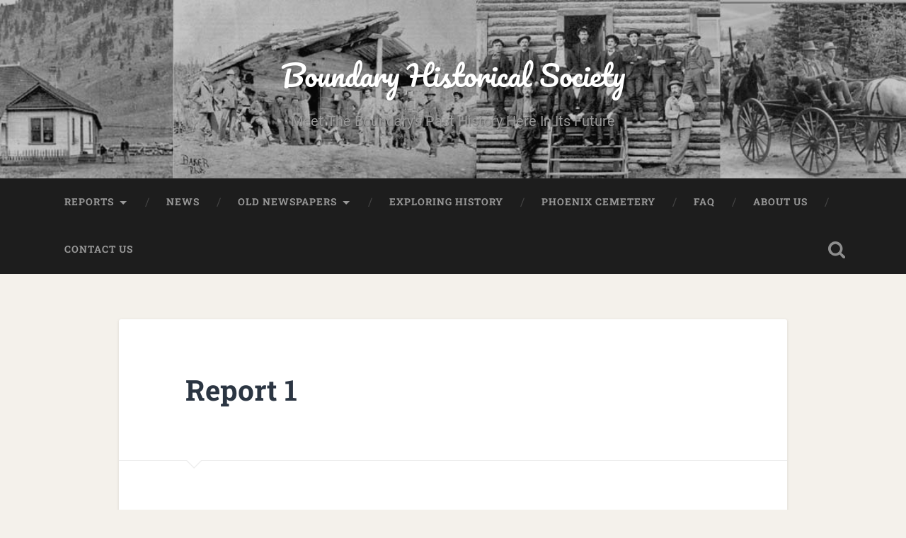

--- FILE ---
content_type: text/html; charset=UTF-8
request_url: http://boundaryhistory.com/reports/report-1/
body_size: 75576
content:
<!DOCTYPE html>

<html lang="en">

	<head>
		
		<meta charset="UTF-8">
		<meta name="viewport" content="width=device-width, initial-scale=1.0, maximum-scale=1.0, user-scalable=no" >
						 
		<title>Report 1 &#8211; Boundary Historical Society</title>
<meta name='robots' content='max-image-preview:large' />
	<style>img:is([sizes="auto" i], [sizes^="auto," i]) { contain-intrinsic-size: 3000px 1500px }</style>
	<link rel='dns-prefetch' href='//stats.wp.com' />
<link rel='dns-prefetch' href='//v0.wordpress.com' />
<link rel='dns-prefetch' href='//jetpack.wordpress.com' />
<link rel='dns-prefetch' href='//s0.wp.com' />
<link rel='dns-prefetch' href='//public-api.wordpress.com' />
<link rel='dns-prefetch' href='//0.gravatar.com' />
<link rel='dns-prefetch' href='//1.gravatar.com' />
<link rel='dns-prefetch' href='//2.gravatar.com' />
<link rel='dns-prefetch' href='//widgets.wp.com' />
<link rel='preconnect' href='//c0.wp.com' />
<link rel="alternate" type="application/rss+xml" title="Boundary Historical Society &raquo; Feed" href="http://boundaryhistory.com/feed/" />
<link rel="alternate" type="application/rss+xml" title="Boundary Historical Society &raquo; Comments Feed" href="http://boundaryhistory.com/comments/feed/" />
<script type="text/javascript">
/* <![CDATA[ */
window._wpemojiSettings = {"baseUrl":"https:\/\/s.w.org\/images\/core\/emoji\/15.0.3\/72x72\/","ext":".png","svgUrl":"https:\/\/s.w.org\/images\/core\/emoji\/15.0.3\/svg\/","svgExt":".svg","source":{"concatemoji":"http:\/\/boundaryhistory.com\/wp-includes\/js\/wp-emoji-release.min.js?ver=aa6bb860def94cbb945fd858e16ac596"}};
/*! This file is auto-generated */
!function(i,n){var o,s,e;function c(e){try{var t={supportTests:e,timestamp:(new Date).valueOf()};sessionStorage.setItem(o,JSON.stringify(t))}catch(e){}}function p(e,t,n){e.clearRect(0,0,e.canvas.width,e.canvas.height),e.fillText(t,0,0);var t=new Uint32Array(e.getImageData(0,0,e.canvas.width,e.canvas.height).data),r=(e.clearRect(0,0,e.canvas.width,e.canvas.height),e.fillText(n,0,0),new Uint32Array(e.getImageData(0,0,e.canvas.width,e.canvas.height).data));return t.every(function(e,t){return e===r[t]})}function u(e,t,n){switch(t){case"flag":return n(e,"\ud83c\udff3\ufe0f\u200d\u26a7\ufe0f","\ud83c\udff3\ufe0f\u200b\u26a7\ufe0f")?!1:!n(e,"\ud83c\uddfa\ud83c\uddf3","\ud83c\uddfa\u200b\ud83c\uddf3")&&!n(e,"\ud83c\udff4\udb40\udc67\udb40\udc62\udb40\udc65\udb40\udc6e\udb40\udc67\udb40\udc7f","\ud83c\udff4\u200b\udb40\udc67\u200b\udb40\udc62\u200b\udb40\udc65\u200b\udb40\udc6e\u200b\udb40\udc67\u200b\udb40\udc7f");case"emoji":return!n(e,"\ud83d\udc26\u200d\u2b1b","\ud83d\udc26\u200b\u2b1b")}return!1}function f(e,t,n){var r="undefined"!=typeof WorkerGlobalScope&&self instanceof WorkerGlobalScope?new OffscreenCanvas(300,150):i.createElement("canvas"),a=r.getContext("2d",{willReadFrequently:!0}),o=(a.textBaseline="top",a.font="600 32px Arial",{});return e.forEach(function(e){o[e]=t(a,e,n)}),o}function t(e){var t=i.createElement("script");t.src=e,t.defer=!0,i.head.appendChild(t)}"undefined"!=typeof Promise&&(o="wpEmojiSettingsSupports",s=["flag","emoji"],n.supports={everything:!0,everythingExceptFlag:!0},e=new Promise(function(e){i.addEventListener("DOMContentLoaded",e,{once:!0})}),new Promise(function(t){var n=function(){try{var e=JSON.parse(sessionStorage.getItem(o));if("object"==typeof e&&"number"==typeof e.timestamp&&(new Date).valueOf()<e.timestamp+604800&&"object"==typeof e.supportTests)return e.supportTests}catch(e){}return null}();if(!n){if("undefined"!=typeof Worker&&"undefined"!=typeof OffscreenCanvas&&"undefined"!=typeof URL&&URL.createObjectURL&&"undefined"!=typeof Blob)try{var e="postMessage("+f.toString()+"("+[JSON.stringify(s),u.toString(),p.toString()].join(",")+"));",r=new Blob([e],{type:"text/javascript"}),a=new Worker(URL.createObjectURL(r),{name:"wpTestEmojiSupports"});return void(a.onmessage=function(e){c(n=e.data),a.terminate(),t(n)})}catch(e){}c(n=f(s,u,p))}t(n)}).then(function(e){for(var t in e)n.supports[t]=e[t],n.supports.everything=n.supports.everything&&n.supports[t],"flag"!==t&&(n.supports.everythingExceptFlag=n.supports.everythingExceptFlag&&n.supports[t]);n.supports.everythingExceptFlag=n.supports.everythingExceptFlag&&!n.supports.flag,n.DOMReady=!1,n.readyCallback=function(){n.DOMReady=!0}}).then(function(){return e}).then(function(){var e;n.supports.everything||(n.readyCallback(),(e=n.source||{}).concatemoji?t(e.concatemoji):e.wpemoji&&e.twemoji&&(t(e.twemoji),t(e.wpemoji)))}))}((window,document),window._wpemojiSettings);
/* ]]> */
</script>
<style id='wp-emoji-styles-inline-css' type='text/css'>

	img.wp-smiley, img.emoji {
		display: inline !important;
		border: none !important;
		box-shadow: none !important;
		height: 1em !important;
		width: 1em !important;
		margin: 0 0.07em !important;
		vertical-align: -0.1em !important;
		background: none !important;
		padding: 0 !important;
	}
</style>
<link rel='stylesheet' id='wp-block-library-css' href='https://c0.wp.com/c/6.7.4/wp-includes/css/dist/block-library/style.min.css' type='text/css' media='all' />
<link rel='stylesheet' id='mediaelement-css' href='https://c0.wp.com/c/6.7.4/wp-includes/js/mediaelement/mediaelementplayer-legacy.min.css' type='text/css' media='all' />
<link rel='stylesheet' id='wp-mediaelement-css' href='https://c0.wp.com/c/6.7.4/wp-includes/js/mediaelement/wp-mediaelement.min.css' type='text/css' media='all' />
<style id='jetpack-sharing-buttons-style-inline-css' type='text/css'>
.jetpack-sharing-buttons__services-list{display:flex;flex-direction:row;flex-wrap:wrap;gap:0;list-style-type:none;margin:5px;padding:0}.jetpack-sharing-buttons__services-list.has-small-icon-size{font-size:12px}.jetpack-sharing-buttons__services-list.has-normal-icon-size{font-size:16px}.jetpack-sharing-buttons__services-list.has-large-icon-size{font-size:24px}.jetpack-sharing-buttons__services-list.has-huge-icon-size{font-size:36px}@media print{.jetpack-sharing-buttons__services-list{display:none!important}}.editor-styles-wrapper .wp-block-jetpack-sharing-buttons{gap:0;padding-inline-start:0}ul.jetpack-sharing-buttons__services-list.has-background{padding:1.25em 2.375em}
</style>
<style id='classic-theme-styles-inline-css' type='text/css'>
/*! This file is auto-generated */
.wp-block-button__link{color:#fff;background-color:#32373c;border-radius:9999px;box-shadow:none;text-decoration:none;padding:calc(.667em + 2px) calc(1.333em + 2px);font-size:1.125em}.wp-block-file__button{background:#32373c;color:#fff;text-decoration:none}
</style>
<style id='global-styles-inline-css' type='text/css'>
:root{--wp--preset--aspect-ratio--square: 1;--wp--preset--aspect-ratio--4-3: 4/3;--wp--preset--aspect-ratio--3-4: 3/4;--wp--preset--aspect-ratio--3-2: 3/2;--wp--preset--aspect-ratio--2-3: 2/3;--wp--preset--aspect-ratio--16-9: 16/9;--wp--preset--aspect-ratio--9-16: 9/16;--wp--preset--color--black: #222;--wp--preset--color--cyan-bluish-gray: #abb8c3;--wp--preset--color--white: #fff;--wp--preset--color--pale-pink: #f78da7;--wp--preset--color--vivid-red: #cf2e2e;--wp--preset--color--luminous-vivid-orange: #ff6900;--wp--preset--color--luminous-vivid-amber: #fcb900;--wp--preset--color--light-green-cyan: #7bdcb5;--wp--preset--color--vivid-green-cyan: #00d084;--wp--preset--color--pale-cyan-blue: #8ed1fc;--wp--preset--color--vivid-cyan-blue: #0693e3;--wp--preset--color--vivid-purple: #9b51e0;--wp--preset--color--accent: #13C4A5;--wp--preset--color--dark-gray: #444;--wp--preset--color--medium-gray: #666;--wp--preset--color--light-gray: #888;--wp--preset--gradient--vivid-cyan-blue-to-vivid-purple: linear-gradient(135deg,rgba(6,147,227,1) 0%,rgb(155,81,224) 100%);--wp--preset--gradient--light-green-cyan-to-vivid-green-cyan: linear-gradient(135deg,rgb(122,220,180) 0%,rgb(0,208,130) 100%);--wp--preset--gradient--luminous-vivid-amber-to-luminous-vivid-orange: linear-gradient(135deg,rgba(252,185,0,1) 0%,rgba(255,105,0,1) 100%);--wp--preset--gradient--luminous-vivid-orange-to-vivid-red: linear-gradient(135deg,rgba(255,105,0,1) 0%,rgb(207,46,46) 100%);--wp--preset--gradient--very-light-gray-to-cyan-bluish-gray: linear-gradient(135deg,rgb(238,238,238) 0%,rgb(169,184,195) 100%);--wp--preset--gradient--cool-to-warm-spectrum: linear-gradient(135deg,rgb(74,234,220) 0%,rgb(151,120,209) 20%,rgb(207,42,186) 40%,rgb(238,44,130) 60%,rgb(251,105,98) 80%,rgb(254,248,76) 100%);--wp--preset--gradient--blush-light-purple: linear-gradient(135deg,rgb(255,206,236) 0%,rgb(152,150,240) 100%);--wp--preset--gradient--blush-bordeaux: linear-gradient(135deg,rgb(254,205,165) 0%,rgb(254,45,45) 50%,rgb(107,0,62) 100%);--wp--preset--gradient--luminous-dusk: linear-gradient(135deg,rgb(255,203,112) 0%,rgb(199,81,192) 50%,rgb(65,88,208) 100%);--wp--preset--gradient--pale-ocean: linear-gradient(135deg,rgb(255,245,203) 0%,rgb(182,227,212) 50%,rgb(51,167,181) 100%);--wp--preset--gradient--electric-grass: linear-gradient(135deg,rgb(202,248,128) 0%,rgb(113,206,126) 100%);--wp--preset--gradient--midnight: linear-gradient(135deg,rgb(2,3,129) 0%,rgb(40,116,252) 100%);--wp--preset--font-size--small: 16px;--wp--preset--font-size--medium: 20px;--wp--preset--font-size--large: 24px;--wp--preset--font-size--x-large: 42px;--wp--preset--font-size--regular: 18px;--wp--preset--font-size--larger: 32px;--wp--preset--spacing--20: 0.44rem;--wp--preset--spacing--30: 0.67rem;--wp--preset--spacing--40: 1rem;--wp--preset--spacing--50: 1.5rem;--wp--preset--spacing--60: 2.25rem;--wp--preset--spacing--70: 3.38rem;--wp--preset--spacing--80: 5.06rem;--wp--preset--shadow--natural: 6px 6px 9px rgba(0, 0, 0, 0.2);--wp--preset--shadow--deep: 12px 12px 50px rgba(0, 0, 0, 0.4);--wp--preset--shadow--sharp: 6px 6px 0px rgba(0, 0, 0, 0.2);--wp--preset--shadow--outlined: 6px 6px 0px -3px rgba(255, 255, 255, 1), 6px 6px rgba(0, 0, 0, 1);--wp--preset--shadow--crisp: 6px 6px 0px rgba(0, 0, 0, 1);}:where(.is-layout-flex){gap: 0.5em;}:where(.is-layout-grid){gap: 0.5em;}body .is-layout-flex{display: flex;}.is-layout-flex{flex-wrap: wrap;align-items: center;}.is-layout-flex > :is(*, div){margin: 0;}body .is-layout-grid{display: grid;}.is-layout-grid > :is(*, div){margin: 0;}:where(.wp-block-columns.is-layout-flex){gap: 2em;}:where(.wp-block-columns.is-layout-grid){gap: 2em;}:where(.wp-block-post-template.is-layout-flex){gap: 1.25em;}:where(.wp-block-post-template.is-layout-grid){gap: 1.25em;}.has-black-color{color: var(--wp--preset--color--black) !important;}.has-cyan-bluish-gray-color{color: var(--wp--preset--color--cyan-bluish-gray) !important;}.has-white-color{color: var(--wp--preset--color--white) !important;}.has-pale-pink-color{color: var(--wp--preset--color--pale-pink) !important;}.has-vivid-red-color{color: var(--wp--preset--color--vivid-red) !important;}.has-luminous-vivid-orange-color{color: var(--wp--preset--color--luminous-vivid-orange) !important;}.has-luminous-vivid-amber-color{color: var(--wp--preset--color--luminous-vivid-amber) !important;}.has-light-green-cyan-color{color: var(--wp--preset--color--light-green-cyan) !important;}.has-vivid-green-cyan-color{color: var(--wp--preset--color--vivid-green-cyan) !important;}.has-pale-cyan-blue-color{color: var(--wp--preset--color--pale-cyan-blue) !important;}.has-vivid-cyan-blue-color{color: var(--wp--preset--color--vivid-cyan-blue) !important;}.has-vivid-purple-color{color: var(--wp--preset--color--vivid-purple) !important;}.has-black-background-color{background-color: var(--wp--preset--color--black) !important;}.has-cyan-bluish-gray-background-color{background-color: var(--wp--preset--color--cyan-bluish-gray) !important;}.has-white-background-color{background-color: var(--wp--preset--color--white) !important;}.has-pale-pink-background-color{background-color: var(--wp--preset--color--pale-pink) !important;}.has-vivid-red-background-color{background-color: var(--wp--preset--color--vivid-red) !important;}.has-luminous-vivid-orange-background-color{background-color: var(--wp--preset--color--luminous-vivid-orange) !important;}.has-luminous-vivid-amber-background-color{background-color: var(--wp--preset--color--luminous-vivid-amber) !important;}.has-light-green-cyan-background-color{background-color: var(--wp--preset--color--light-green-cyan) !important;}.has-vivid-green-cyan-background-color{background-color: var(--wp--preset--color--vivid-green-cyan) !important;}.has-pale-cyan-blue-background-color{background-color: var(--wp--preset--color--pale-cyan-blue) !important;}.has-vivid-cyan-blue-background-color{background-color: var(--wp--preset--color--vivid-cyan-blue) !important;}.has-vivid-purple-background-color{background-color: var(--wp--preset--color--vivid-purple) !important;}.has-black-border-color{border-color: var(--wp--preset--color--black) !important;}.has-cyan-bluish-gray-border-color{border-color: var(--wp--preset--color--cyan-bluish-gray) !important;}.has-white-border-color{border-color: var(--wp--preset--color--white) !important;}.has-pale-pink-border-color{border-color: var(--wp--preset--color--pale-pink) !important;}.has-vivid-red-border-color{border-color: var(--wp--preset--color--vivid-red) !important;}.has-luminous-vivid-orange-border-color{border-color: var(--wp--preset--color--luminous-vivid-orange) !important;}.has-luminous-vivid-amber-border-color{border-color: var(--wp--preset--color--luminous-vivid-amber) !important;}.has-light-green-cyan-border-color{border-color: var(--wp--preset--color--light-green-cyan) !important;}.has-vivid-green-cyan-border-color{border-color: var(--wp--preset--color--vivid-green-cyan) !important;}.has-pale-cyan-blue-border-color{border-color: var(--wp--preset--color--pale-cyan-blue) !important;}.has-vivid-cyan-blue-border-color{border-color: var(--wp--preset--color--vivid-cyan-blue) !important;}.has-vivid-purple-border-color{border-color: var(--wp--preset--color--vivid-purple) !important;}.has-vivid-cyan-blue-to-vivid-purple-gradient-background{background: var(--wp--preset--gradient--vivid-cyan-blue-to-vivid-purple) !important;}.has-light-green-cyan-to-vivid-green-cyan-gradient-background{background: var(--wp--preset--gradient--light-green-cyan-to-vivid-green-cyan) !important;}.has-luminous-vivid-amber-to-luminous-vivid-orange-gradient-background{background: var(--wp--preset--gradient--luminous-vivid-amber-to-luminous-vivid-orange) !important;}.has-luminous-vivid-orange-to-vivid-red-gradient-background{background: var(--wp--preset--gradient--luminous-vivid-orange-to-vivid-red) !important;}.has-very-light-gray-to-cyan-bluish-gray-gradient-background{background: var(--wp--preset--gradient--very-light-gray-to-cyan-bluish-gray) !important;}.has-cool-to-warm-spectrum-gradient-background{background: var(--wp--preset--gradient--cool-to-warm-spectrum) !important;}.has-blush-light-purple-gradient-background{background: var(--wp--preset--gradient--blush-light-purple) !important;}.has-blush-bordeaux-gradient-background{background: var(--wp--preset--gradient--blush-bordeaux) !important;}.has-luminous-dusk-gradient-background{background: var(--wp--preset--gradient--luminous-dusk) !important;}.has-pale-ocean-gradient-background{background: var(--wp--preset--gradient--pale-ocean) !important;}.has-electric-grass-gradient-background{background: var(--wp--preset--gradient--electric-grass) !important;}.has-midnight-gradient-background{background: var(--wp--preset--gradient--midnight) !important;}.has-small-font-size{font-size: var(--wp--preset--font-size--small) !important;}.has-medium-font-size{font-size: var(--wp--preset--font-size--medium) !important;}.has-large-font-size{font-size: var(--wp--preset--font-size--large) !important;}.has-x-large-font-size{font-size: var(--wp--preset--font-size--x-large) !important;}
:where(.wp-block-post-template.is-layout-flex){gap: 1.25em;}:where(.wp-block-post-template.is-layout-grid){gap: 1.25em;}
:where(.wp-block-columns.is-layout-flex){gap: 2em;}:where(.wp-block-columns.is-layout-grid){gap: 2em;}
:root :where(.wp-block-pullquote){font-size: 1.5em;line-height: 1.6;}
</style>
<link rel='stylesheet' id='twenty20-style-css' href='http://boundaryhistory.com/wp-content/plugins/twenty20/assets/css/twenty20.css?ver=1.6.1' type='text/css' media='all' />
<link rel='stylesheet' id='jetpack_likes-css' href='https://c0.wp.com/p/jetpack/14.2.1/modules/likes/style.css' type='text/css' media='all' />
<style id='akismet-widget-style-inline-css' type='text/css'>

			.a-stats {
				--akismet-color-mid-green: #357b49;
				--akismet-color-white: #fff;
				--akismet-color-light-grey: #f6f7f7;

				max-width: 350px;
				width: auto;
			}

			.a-stats * {
				all: unset;
				box-sizing: border-box;
			}

			.a-stats strong {
				font-weight: 600;
			}

			.a-stats a.a-stats__link,
			.a-stats a.a-stats__link:visited,
			.a-stats a.a-stats__link:active {
				background: var(--akismet-color-mid-green);
				border: none;
				box-shadow: none;
				border-radius: 8px;
				color: var(--akismet-color-white);
				cursor: pointer;
				display: block;
				font-family: -apple-system, BlinkMacSystemFont, 'Segoe UI', 'Roboto', 'Oxygen-Sans', 'Ubuntu', 'Cantarell', 'Helvetica Neue', sans-serif;
				font-weight: 500;
				padding: 12px;
				text-align: center;
				text-decoration: none;
				transition: all 0.2s ease;
			}

			/* Extra specificity to deal with TwentyTwentyOne focus style */
			.widget .a-stats a.a-stats__link:focus {
				background: var(--akismet-color-mid-green);
				color: var(--akismet-color-white);
				text-decoration: none;
			}

			.a-stats a.a-stats__link:hover {
				filter: brightness(110%);
				box-shadow: 0 4px 12px rgba(0, 0, 0, 0.06), 0 0 2px rgba(0, 0, 0, 0.16);
			}

			.a-stats .count {
				color: var(--akismet-color-white);
				display: block;
				font-size: 1.5em;
				line-height: 1.4;
				padding: 0 13px;
				white-space: nowrap;
			}
		
</style>
<link rel='stylesheet' id='tablepress-default-css' href='http://boundaryhistory.com/wp-content/plugins/tablepress/css/build/default.css?ver=3.0.2' type='text/css' media='all' />
<link rel='stylesheet' id='easy_table_style-css' href='http://boundaryhistory.com/wp-content/plugins/easy-table/themes/default/style.css?ver=1.8' type='text/css' media='all' />
<link rel='stylesheet' id='sharedaddy-css' href='https://c0.wp.com/p/jetpack/14.2.1/modules/sharedaddy/sharing.css' type='text/css' media='all' />
<link rel='stylesheet' id='social-logos-css' href='https://c0.wp.com/p/jetpack/14.2.1/_inc/social-logos/social-logos.min.css' type='text/css' media='all' />
<link rel='stylesheet' id='baskerville_googleFonts-css' href='http://boundaryhistory.com/wp-content/themes/baskerville/assets/css/fonts.css?ver=aa6bb860def94cbb945fd858e16ac596' type='text/css' media='all' />
<link rel='stylesheet' id='baskerville_style-css' href='http://boundaryhistory.com/wp-content/themes/baskerville/style.css?ver=2.3.1' type='text/css' media='all' />
<!--n2css--><!--n2js--><script type="text/javascript" src="https://c0.wp.com/c/6.7.4/wp-includes/js/jquery/jquery.min.js" id="jquery-core-js"></script>
<script type="text/javascript" src="https://c0.wp.com/c/6.7.4/wp-includes/js/jquery/jquery-migrate.min.js" id="jquery-migrate-js"></script>
<script type="text/javascript" src="https://c0.wp.com/c/6.7.4/wp-includes/js/imagesloaded.min.js" id="imagesloaded-js"></script>
<script type="text/javascript" src="https://c0.wp.com/c/6.7.4/wp-includes/js/masonry.min.js" id="masonry-js"></script>
<script type="text/javascript" src="http://boundaryhistory.com/wp-content/themes/baskerville/assets/js/jquery.flexslider-min.js?ver=2.7.2" id="baskerville_flexslider-js"></script>
<script type="text/javascript" src="http://boundaryhistory.com/wp-content/themes/baskerville/assets/js/global.js?ver=2.3.1" id="baskerville_global-js"></script>
<link rel="https://api.w.org/" href="http://boundaryhistory.com/wp-json/" /><link rel="alternate" title="JSON" type="application/json" href="http://boundaryhistory.com/wp-json/wp/v2/pages/227" /><link rel="EditURI" type="application/rsd+xml" title="RSD" href="http://boundaryhistory.com/xmlrpc.php?rsd" />

<link rel="canonical" href="http://boundaryhistory.com/reports/report-1/" />
<link rel='shortlink' href='https://wp.me/P7RUQ9-3F' />
<link rel="alternate" title="oEmbed (JSON)" type="application/json+oembed" href="http://boundaryhistory.com/wp-json/oembed/1.0/embed?url=http%3A%2F%2Fboundaryhistory.com%2Freports%2Freport-1%2F" />
<link rel="alternate" title="oEmbed (XML)" type="text/xml+oembed" href="http://boundaryhistory.com/wp-json/oembed/1.0/embed?url=http%3A%2F%2Fboundaryhistory.com%2Freports%2Freport-1%2F&#038;format=xml" />
	<style>img#wpstats{display:none}</style>
		<style type="text/css" id="custom-background-css">
body.custom-background { background-color: #f4f1eb; }
</style>
	
<!-- Jetpack Open Graph Tags -->
<meta property="og:type" content="article" />
<meta property="og:title" content="Report 1" />
<meta property="og:url" content="http://boundaryhistory.com/reports/report-1/" />
<meta property="og:description" content="The first Report generated by our Society was published in 1958. Here is what is inside: PG#TITLE OF ARTICLEAUTHORFAMILYLOCATION1History of Christina LakeR.F. SandnerCHRISTINA LAKE6CascadeR.F. Sand…" />
<meta property="article:published_time" content="2016-09-24T19:58:45+00:00" />
<meta property="article:modified_time" content="2019-11-21T18:00:58+00:00" />
<meta property="og:site_name" content="Boundary Historical Society" />
<meta property="og:image" content="http://boundaryhistory.com/wp-content/uploads/2016/09/BHS_Report_01.jpg" />
<meta property="og:image:width" content="500" />
<meta property="og:image:height" content="646" />
<meta property="og:image:alt" content="" />
<meta name="twitter:text:title" content="Report 1" />
<meta name="twitter:image" content="http://boundaryhistory.com/wp-content/uploads/2016/09/BHS_Report_01.jpg?w=640" />
<meta name="twitter:card" content="summary_large_image" />

<!-- End Jetpack Open Graph Tags -->
	
	</head>
	
	<body class="page-template page-template-template-nosidebar page-template-template-nosidebar-php page page-id-227 page-child parent-pageid-198 custom-background no-featured-image single single-post">

		
		<a class="skip-link button" href="#site-content">Skip to the content</a>
	
		<div class="header section small-padding bg-dark bg-image" style="background-image: url( http://boundaryhistory.com/wp-content/uploads/2016/08/bhs_sitebanner_4.jpg );">
		
			<div class="cover"></div>
			
			<div class="header-search-block bg-graphite hidden">
				<form role="search"  method="get" class="searchform" action="http://boundaryhistory.com/">
	<label for="search-form-696f7193aecb1">
		<span class="screen-reader-text">Search for:</span>
		<input type="search" id="search-form-696f7193aecb1" class="search-field" placeholder="Search form" value="" name="s" />
	</label>
	<input type="submit" class="searchsubmit" value="Search" />
</form>
			</div><!-- .header-search-block -->
					
			<div class="header-inner section-inner">
			
				
					<div class="blog-title">
						<a href="http://boundaryhistory.com" rel="home">Boundary Historical Society</a>
					</div>
				
											<h3 class="blog-description">Meet The Boundary's Past History Here In Its Future</h3>
									
											
			</div><!-- .header-inner -->
						
		</div><!-- .header -->
		
		<div class="navigation section no-padding bg-dark">
		
			<div class="navigation-inner section-inner">
			
				<button class="nav-toggle toggle fleft hidden">
					
					<div class="bar"></div>
					<div class="bar"></div>
					<div class="bar"></div>
					
				</button>
						
				<ul class="main-menu">
				
					<li id="menu-item-217" class="menu-item menu-item-type-post_type menu-item-object-page current-page-ancestor current-menu-ancestor current-menu-parent current-page-parent current_page_parent current_page_ancestor menu-item-has-children has-children menu-item-217"><a href="http://boundaryhistory.com/reports/">Reports</a>
<ul class="sub-menu">
	<li id="menu-item-265" class="menu-item menu-item-type-post_type menu-item-object-page current-menu-item page_item page-item-227 current_page_item menu-item-265"><a href="http://boundaryhistory.com/reports/report-1/" aria-current="page">Report 1</a></li>
	<li id="menu-item-272" class="menu-item menu-item-type-post_type menu-item-object-page menu-item-272"><a href="http://boundaryhistory.com/reports/report-2/">Report 2</a></li>
	<li id="menu-item-273" class="menu-item menu-item-type-post_type menu-item-object-page menu-item-273"><a href="http://boundaryhistory.com/reports/report-3/">Report 3</a></li>
	<li id="menu-item-274" class="menu-item menu-item-type-post_type menu-item-object-page menu-item-274"><a href="http://boundaryhistory.com/reports/report-4/">Report 4</a></li>
	<li id="menu-item-275" class="menu-item menu-item-type-post_type menu-item-object-page menu-item-275"><a href="http://boundaryhistory.com/reports/report-5/">Report 5</a></li>
	<li id="menu-item-276" class="menu-item menu-item-type-post_type menu-item-object-page menu-item-276"><a href="http://boundaryhistory.com/reports/report-6/">Report 6</a></li>
	<li id="menu-item-277" class="menu-item menu-item-type-post_type menu-item-object-page menu-item-277"><a href="http://boundaryhistory.com/reports/report-7/">Report 7</a></li>
	<li id="menu-item-278" class="menu-item menu-item-type-post_type menu-item-object-page menu-item-278"><a href="http://boundaryhistory.com/reports/report-8/">Report 8</a></li>
	<li id="menu-item-279" class="menu-item menu-item-type-post_type menu-item-object-page menu-item-279"><a href="http://boundaryhistory.com/reports/report-9/">Report 9</a></li>
	<li id="menu-item-266" class="menu-item menu-item-type-post_type menu-item-object-page menu-item-266"><a href="http://boundaryhistory.com/reports/report-10/">Report 10</a></li>
	<li id="menu-item-267" class="menu-item menu-item-type-post_type menu-item-object-page menu-item-267"><a href="http://boundaryhistory.com/reports/report-11/">Report 11</a></li>
	<li id="menu-item-268" class="menu-item menu-item-type-post_type menu-item-object-page menu-item-268"><a href="http://boundaryhistory.com/reports/report-12/">Report 12</a></li>
	<li id="menu-item-280" class="menu-item menu-item-type-post_type menu-item-object-page menu-item-280"><a href="http://boundaryhistory.com/reports/report-13/">Report 13</a></li>
	<li id="menu-item-269" class="menu-item menu-item-type-post_type menu-item-object-page menu-item-269"><a href="http://boundaryhistory.com/reports/report-14/">Report 14</a></li>
	<li id="menu-item-270" class="menu-item menu-item-type-post_type menu-item-object-page menu-item-270"><a href="http://boundaryhistory.com/reports/report-15/">Report 15</a></li>
	<li id="menu-item-271" class="menu-item menu-item-type-post_type menu-item-object-page menu-item-271"><a href="http://boundaryhistory.com/reports/report-16/">Report 16</a></li>
	<li id="menu-item-911" class="menu-item menu-item-type-post_type menu-item-object-page menu-item-911"><a href="http://boundaryhistory.com/reports/report-17/">Report 17</a></li>
	<li id="menu-item-1185" class="menu-item menu-item-type-post_type menu-item-object-page menu-item-1185"><a href="http://boundaryhistory.com/reports/report-18/">Report 18</a></li>
</ul>
</li>
<li id="menu-item-26" class="menu-item menu-item-type-post_type menu-item-object-page menu-item-26"><a href="http://boundaryhistory.com/news/">News</a></li>
<li id="menu-item-176" class="menu-item menu-item-type-post_type menu-item-object-page menu-item-has-children has-children menu-item-176"><a href="http://boundaryhistory.com/old-newspapers/">Old Newspapers</a>
<ul class="sub-menu">
	<li id="menu-item-531" class="menu-item menu-item-type-post_type menu-item-object-page menu-item-531"><a href="http://boundaryhistory.com/old-newspapers/1910-newspapers/">1910 Newspapers</a></li>
	<li id="menu-item-355" class="menu-item menu-item-type-taxonomy menu-item-object-category menu-item-355"><a href="http://boundaryhistory.com/category/old-news/">old news</a></li>
</ul>
</li>
<li id="menu-item-194" class="menu-item menu-item-type-post_type menu-item-object-page menu-item-194"><a href="http://boundaryhistory.com/exploring-history/">Exploring History</a></li>
<li id="menu-item-690" class="menu-item menu-item-type-post_type menu-item-object-page menu-item-690"><a href="http://boundaryhistory.com/phoenix-cemetery/">Phoenix Cemetery</a></li>
<li id="menu-item-17" class="menu-item menu-item-type-post_type menu-item-object-page menu-item-17"><a href="http://boundaryhistory.com/faq/">FAQ</a></li>
<li id="menu-item-18" class="menu-item menu-item-type-post_type menu-item-object-page menu-item-18"><a href="http://boundaryhistory.com/about/">About Us</a></li>
<li id="menu-item-22" class="menu-item menu-item-type-post_type menu-item-object-page menu-item-22"><a href="http://boundaryhistory.com/contact/">Contact Us</a></li>
											
				</ul><!-- .main-menu -->
				 
				<button class="search-toggle toggle fright">
					<span class="screen-reader-text">Toggle search field</span>
				</button>
				 
				<div class="clear"></div>
				 
			</div><!-- .navigation-inner -->
			
		</div><!-- .navigation -->
		
		<div class="mobile-navigation section bg-graphite no-padding hidden">
					
			<ul class="mobile-menu">
			
				<li class="menu-item menu-item-type-post_type menu-item-object-page current-page-ancestor current-menu-ancestor current-menu-parent current-page-parent current_page_parent current_page_ancestor menu-item-has-children has-children menu-item-217"><a href="http://boundaryhistory.com/reports/">Reports</a>
<ul class="sub-menu">
	<li class="menu-item menu-item-type-post_type menu-item-object-page current-menu-item page_item page-item-227 current_page_item menu-item-265"><a href="http://boundaryhistory.com/reports/report-1/" aria-current="page">Report 1</a></li>
	<li class="menu-item menu-item-type-post_type menu-item-object-page menu-item-272"><a href="http://boundaryhistory.com/reports/report-2/">Report 2</a></li>
	<li class="menu-item menu-item-type-post_type menu-item-object-page menu-item-273"><a href="http://boundaryhistory.com/reports/report-3/">Report 3</a></li>
	<li class="menu-item menu-item-type-post_type menu-item-object-page menu-item-274"><a href="http://boundaryhistory.com/reports/report-4/">Report 4</a></li>
	<li class="menu-item menu-item-type-post_type menu-item-object-page menu-item-275"><a href="http://boundaryhistory.com/reports/report-5/">Report 5</a></li>
	<li class="menu-item menu-item-type-post_type menu-item-object-page menu-item-276"><a href="http://boundaryhistory.com/reports/report-6/">Report 6</a></li>
	<li class="menu-item menu-item-type-post_type menu-item-object-page menu-item-277"><a href="http://boundaryhistory.com/reports/report-7/">Report 7</a></li>
	<li class="menu-item menu-item-type-post_type menu-item-object-page menu-item-278"><a href="http://boundaryhistory.com/reports/report-8/">Report 8</a></li>
	<li class="menu-item menu-item-type-post_type menu-item-object-page menu-item-279"><a href="http://boundaryhistory.com/reports/report-9/">Report 9</a></li>
	<li class="menu-item menu-item-type-post_type menu-item-object-page menu-item-266"><a href="http://boundaryhistory.com/reports/report-10/">Report 10</a></li>
	<li class="menu-item menu-item-type-post_type menu-item-object-page menu-item-267"><a href="http://boundaryhistory.com/reports/report-11/">Report 11</a></li>
	<li class="menu-item menu-item-type-post_type menu-item-object-page menu-item-268"><a href="http://boundaryhistory.com/reports/report-12/">Report 12</a></li>
	<li class="menu-item menu-item-type-post_type menu-item-object-page menu-item-280"><a href="http://boundaryhistory.com/reports/report-13/">Report 13</a></li>
	<li class="menu-item menu-item-type-post_type menu-item-object-page menu-item-269"><a href="http://boundaryhistory.com/reports/report-14/">Report 14</a></li>
	<li class="menu-item menu-item-type-post_type menu-item-object-page menu-item-270"><a href="http://boundaryhistory.com/reports/report-15/">Report 15</a></li>
	<li class="menu-item menu-item-type-post_type menu-item-object-page menu-item-271"><a href="http://boundaryhistory.com/reports/report-16/">Report 16</a></li>
	<li class="menu-item menu-item-type-post_type menu-item-object-page menu-item-911"><a href="http://boundaryhistory.com/reports/report-17/">Report 17</a></li>
	<li class="menu-item menu-item-type-post_type menu-item-object-page menu-item-1185"><a href="http://boundaryhistory.com/reports/report-18/">Report 18</a></li>
</ul>
</li>
<li class="menu-item menu-item-type-post_type menu-item-object-page menu-item-26"><a href="http://boundaryhistory.com/news/">News</a></li>
<li class="menu-item menu-item-type-post_type menu-item-object-page menu-item-has-children has-children menu-item-176"><a href="http://boundaryhistory.com/old-newspapers/">Old Newspapers</a>
<ul class="sub-menu">
	<li class="menu-item menu-item-type-post_type menu-item-object-page menu-item-531"><a href="http://boundaryhistory.com/old-newspapers/1910-newspapers/">1910 Newspapers</a></li>
	<li class="menu-item menu-item-type-taxonomy menu-item-object-category menu-item-355"><a href="http://boundaryhistory.com/category/old-news/">old news</a></li>
</ul>
</li>
<li class="menu-item menu-item-type-post_type menu-item-object-page menu-item-194"><a href="http://boundaryhistory.com/exploring-history/">Exploring History</a></li>
<li class="menu-item menu-item-type-post_type menu-item-object-page menu-item-690"><a href="http://boundaryhistory.com/phoenix-cemetery/">Phoenix Cemetery</a></li>
<li class="menu-item menu-item-type-post_type menu-item-object-page menu-item-17"><a href="http://boundaryhistory.com/faq/">FAQ</a></li>
<li class="menu-item menu-item-type-post_type menu-item-object-page menu-item-18"><a href="http://boundaryhistory.com/about/">About Us</a></li>
<li class="menu-item menu-item-type-post_type menu-item-object-page menu-item-22"><a href="http://boundaryhistory.com/contact/">Contact Us</a></li>
										
			 </ul><!-- .main-menu -->
		
		</div><!-- .mobile-navigation -->
<div class="wrapper section medium-padding" id="site-content">
										
	<div class="section-inner">
	
		<div class="content center">
	
					
					<div class="post">
					
						<div class="post-header">
													
							<h1 class="post-title">Report 1</h1>												
						</div><!-- .post-header -->
					
						
						<div class="post-content">

							
<figure class="wp-block-image"><img fetchpriority="high" decoding="async" width="500" height="646" data-attachment-id="200" data-permalink="http://boundaryhistory.com/reports/bhs_report_01-2/" data-orig-file="http://boundaryhistory.com/wp-content/uploads/2016/09/BHS_Report_01.jpg" data-orig-size="500,646" data-comments-opened="1" data-image-meta="{&quot;aperture&quot;:&quot;0&quot;,&quot;credit&quot;:&quot;&quot;,&quot;camera&quot;:&quot;&quot;,&quot;caption&quot;:&quot;&quot;,&quot;created_timestamp&quot;:&quot;0&quot;,&quot;copyright&quot;:&quot;&quot;,&quot;focal_length&quot;:&quot;0&quot;,&quot;iso&quot;:&quot;0&quot;,&quot;shutter_speed&quot;:&quot;0&quot;,&quot;title&quot;:&quot;&quot;,&quot;orientation&quot;:&quot;0&quot;}" data-image-title="bhs_report_01" data-image-description="" data-image-caption="" data-medium-file="http://boundaryhistory.com/wp-content/uploads/2016/09/BHS_Report_01-232x300.jpg" data-large-file="http://boundaryhistory.com/wp-content/uploads/2016/09/BHS_Report_01.jpg" src="http://boundaryhistory.com/wp-content/uploads/2016/09/BHS_Report_01.jpg" alt="bhs_report_01" class="wp-image-200" srcset="http://boundaryhistory.com/wp-content/uploads/2016/09/BHS_Report_01.jpg 500w, http://boundaryhistory.com/wp-content/uploads/2016/09/BHS_Report_01-232x300.jpg 232w" sizes="(max-width: 500px) 100vw, 500px" /></figure>



<p>The first Report generated by our Society was published in 1958.</p>



<p>Here is what is inside:</p>



<figure class="wp-block-table"><table class=""><tbody><tr><td>PG#</td><td>TITLE OF ARTICLE</td><td>AUTHOR</td><td>FAMILY</td><td>LOCATION</td></tr><tr><td>1</td><td>History of Christina Lake</td><td>R.F. Sandner</td><td></td><td>CHRISTINA LAKE</td></tr><tr><td>6</td><td>Cascade</td><td>R.F. Sandner</td><td>Stocker, Sandner, etc</td><td>CASCADE</td></tr><tr><td>9</td><td>A History of Grand Forks Valley</td><td>Marjorie Reynolds</td><td>McConnell, Jones, etc</td><td>GRAND FORKS</td></tr><tr><td>15</td><td>The Story of Phoenix</td><td>F.McDonald\,S.Hilliard</td><td></td><td>PHOENIX</td></tr><tr><td>20</td><td>A Short History of Greenwood</td><td>W.E. McArthur</td><td>Galloway, Forshaw</td><td>GREENWOOD</td></tr><tr><td>23</td><td>Midway, the Beautiful</td><td>S.Hilliard, C. Thomet</td><td>Whithell, Thomet</td><td>MIDWAY</td></tr><tr><td>26</td><td>The Kettle River Valley</td><td>Victoria Martin</td><td>Shillrcock, Bubar, etc</td><td>KETTLE VALLEY</td></tr><tr><td>33</td><td>Beaverdell and Carmi</td><td>D. Clapperton</td><td>Bubar, Smith, etc</td><td>BEAVERDELL</td></tr><tr><td>33</td><td>Beaverdell and Carmi</td><td>D. Clapperton</td><td>Bubar, Smith, etc</td><td>CARMI</td></tr><tr><td>36</td><td>A Short History of Rock Creek</td><td>Milton Orris</td><td>Beam, Madge, etc</td><td>ROCK CREEK</td></tr><tr><td>37</td><td>The Rock Creek Rebellion</td><td>Percy Godenrath</td><td>Stevenson</td><td>ROCK CREEK</td></tr></tbody></table></figure>
<div class="sharedaddy sd-sharing-enabled"><div class="robots-nocontent sd-block sd-social sd-social-icon-text sd-sharing"><h3 class="sd-title">Share this:</h3><div class="sd-content"><ul><li class="share-facebook"><a rel="nofollow noopener noreferrer" data-shared="sharing-facebook-227" class="share-facebook sd-button share-icon" href="http://boundaryhistory.com/reports/report-1/?share=facebook" target="_blank" title="Click to share on Facebook" ><span>Facebook</span></a></li><li class="share-linkedin"><a rel="nofollow noopener noreferrer" data-shared="sharing-linkedin-227" class="share-linkedin sd-button share-icon" href="http://boundaryhistory.com/reports/report-1/?share=linkedin" target="_blank" title="Click to share on LinkedIn" ><span>LinkedIn</span></a></li><li class="share-reddit"><a rel="nofollow noopener noreferrer" data-shared="" class="share-reddit sd-button share-icon" href="http://boundaryhistory.com/reports/report-1/?share=reddit" target="_blank" title="Click to share on Reddit" ><span>Reddit</span></a></li><li class="share-twitter"><a rel="nofollow noopener noreferrer" data-shared="sharing-twitter-227" class="share-twitter sd-button share-icon" href="http://boundaryhistory.com/reports/report-1/?share=twitter" target="_blank" title="Click to share on Twitter" ><span>Twitter</span></a></li><li class="share-tumblr"><a rel="nofollow noopener noreferrer" data-shared="" class="share-tumblr sd-button share-icon" href="http://boundaryhistory.com/reports/report-1/?share=tumblr" target="_blank" title="Click to share on Tumblr" ><span>Tumblr</span></a></li><li class="share-pinterest"><a rel="nofollow noopener noreferrer" data-shared="sharing-pinterest-227" class="share-pinterest sd-button share-icon" href="http://boundaryhistory.com/reports/report-1/?share=pinterest" target="_blank" title="Click to share on Pinterest" ><span>Pinterest</span></a></li><li class="share-jetpack-whatsapp"><a rel="nofollow noopener noreferrer" data-shared="" class="share-jetpack-whatsapp sd-button share-icon" href="http://boundaryhistory.com/reports/report-1/?share=jetpack-whatsapp" target="_blank" title="Click to share on WhatsApp" ><span>WhatsApp</span></a></li><li class="share-pocket"><a rel="nofollow noopener noreferrer" data-shared="" class="share-pocket sd-button share-icon" href="http://boundaryhistory.com/reports/report-1/?share=pocket" target="_blank" title="Click to share on Pocket" ><span>Pocket</span></a></li><li class="share-telegram"><a rel="nofollow noopener noreferrer" data-shared="" class="share-telegram sd-button share-icon" href="http://boundaryhistory.com/reports/report-1/?share=telegram" target="_blank" title="Click to share on Telegram" ><span>Telegram</span></a></li><li class="share-email"><a rel="nofollow noopener noreferrer" data-shared="" class="share-email sd-button share-icon" href="mailto:?subject=%5BShared%20Post%5D%20Report%201&body=http%3A%2F%2Fboundaryhistory.com%2Freports%2Freport-1%2F&share=email" target="_blank" title="Click to email a link to a friend" data-email-share-error-title="Do you have email set up?" data-email-share-error-text="If you&#039;re having problems sharing via email, you might not have email set up for your browser. You may need to create a new email yourself." data-email-share-nonce="5729f7043f" data-email-share-track-url="http://boundaryhistory.com/reports/report-1/?share=email"><span>Email</span></a></li><li class="share-print"><a rel="nofollow noopener noreferrer" data-shared="" class="share-print sd-button share-icon" href="http://boundaryhistory.com/reports/report-1/#print" target="_blank" title="Click to print" ><span>Print</span></a></li><li class="share-end"></li></ul></div></div></div><div class='sharedaddy sd-block sd-like jetpack-likes-widget-wrapper jetpack-likes-widget-unloaded' id='like-post-wrapper-116284233-227-696f7193ba4c8' data-src='https://widgets.wp.com/likes/?ver=14.2.1#blog_id=116284233&amp;post_id=227&amp;origin=boundaryhistory.com&amp;obj_id=116284233-227-696f7193ba4c8&amp;n=1' data-name='like-post-frame-116284233-227-696f7193ba4c8' data-title='Like or Reblog'><h3 class="sd-title">Like this:</h3><div class='likes-widget-placeholder post-likes-widget-placeholder' style='height: 55px;'><span class='button'><span>Like</span></span> <span class="loading">Loading...</span></div><span class='sd-text-color'></span><a class='sd-link-color'></a></div>							
						</div><!-- .post-content -->
						
						

										
					</div><!-- .post -->
				
				
					
			<div class="clear"></div>
			
		</div><!-- .content -->
				
		<div class="clear"></div>
	
	</div><!-- .section-inner -->

</div><!-- .wrapper -->


	<div class="footer section medium-padding bg-graphite">
	
		<div class="section-inner row">
		
						
				<div class="column column-1 one-third">
				
					<div class="widgets">
			
						<div class="widget widget_nav_menu"><div class="widget-content"><h3 class="widget-title">Menu</h3><div class="menu-primary-menu-container"><ul id="menu-primary-menu-2" class="menu"><li class="menu-item menu-item-type-post_type menu-item-object-page current-page-ancestor current-menu-ancestor current-menu-parent current-page-parent current_page_parent current_page_ancestor menu-item-has-children menu-item-217"><a href="http://boundaryhistory.com/reports/">Reports</a>
<ul class="sub-menu">
	<li class="menu-item menu-item-type-post_type menu-item-object-page current-menu-item page_item page-item-227 current_page_item menu-item-265"><a href="http://boundaryhistory.com/reports/report-1/" aria-current="page">Report 1</a></li>
	<li class="menu-item menu-item-type-post_type menu-item-object-page menu-item-272"><a href="http://boundaryhistory.com/reports/report-2/">Report 2</a></li>
	<li class="menu-item menu-item-type-post_type menu-item-object-page menu-item-273"><a href="http://boundaryhistory.com/reports/report-3/">Report 3</a></li>
	<li class="menu-item menu-item-type-post_type menu-item-object-page menu-item-274"><a href="http://boundaryhistory.com/reports/report-4/">Report 4</a></li>
	<li class="menu-item menu-item-type-post_type menu-item-object-page menu-item-275"><a href="http://boundaryhistory.com/reports/report-5/">Report 5</a></li>
	<li class="menu-item menu-item-type-post_type menu-item-object-page menu-item-276"><a href="http://boundaryhistory.com/reports/report-6/">Report 6</a></li>
	<li class="menu-item menu-item-type-post_type menu-item-object-page menu-item-277"><a href="http://boundaryhistory.com/reports/report-7/">Report 7</a></li>
	<li class="menu-item menu-item-type-post_type menu-item-object-page menu-item-278"><a href="http://boundaryhistory.com/reports/report-8/">Report 8</a></li>
	<li class="menu-item menu-item-type-post_type menu-item-object-page menu-item-279"><a href="http://boundaryhistory.com/reports/report-9/">Report 9</a></li>
	<li class="menu-item menu-item-type-post_type menu-item-object-page menu-item-266"><a href="http://boundaryhistory.com/reports/report-10/">Report 10</a></li>
	<li class="menu-item menu-item-type-post_type menu-item-object-page menu-item-267"><a href="http://boundaryhistory.com/reports/report-11/">Report 11</a></li>
	<li class="menu-item menu-item-type-post_type menu-item-object-page menu-item-268"><a href="http://boundaryhistory.com/reports/report-12/">Report 12</a></li>
	<li class="menu-item menu-item-type-post_type menu-item-object-page menu-item-280"><a href="http://boundaryhistory.com/reports/report-13/">Report 13</a></li>
	<li class="menu-item menu-item-type-post_type menu-item-object-page menu-item-269"><a href="http://boundaryhistory.com/reports/report-14/">Report 14</a></li>
	<li class="menu-item menu-item-type-post_type menu-item-object-page menu-item-270"><a href="http://boundaryhistory.com/reports/report-15/">Report 15</a></li>
	<li class="menu-item menu-item-type-post_type menu-item-object-page menu-item-271"><a href="http://boundaryhistory.com/reports/report-16/">Report 16</a></li>
	<li class="menu-item menu-item-type-post_type menu-item-object-page menu-item-911"><a href="http://boundaryhistory.com/reports/report-17/">Report 17</a></li>
	<li class="menu-item menu-item-type-post_type menu-item-object-page menu-item-1185"><a href="http://boundaryhistory.com/reports/report-18/">Report 18</a></li>
</ul>
</li>
<li class="menu-item menu-item-type-post_type menu-item-object-page menu-item-26"><a href="http://boundaryhistory.com/news/">News</a></li>
<li class="menu-item menu-item-type-post_type menu-item-object-page menu-item-has-children menu-item-176"><a href="http://boundaryhistory.com/old-newspapers/">Old Newspapers</a>
<ul class="sub-menu">
	<li class="menu-item menu-item-type-post_type menu-item-object-page menu-item-531"><a href="http://boundaryhistory.com/old-newspapers/1910-newspapers/">1910 Newspapers</a></li>
	<li class="menu-item menu-item-type-taxonomy menu-item-object-category menu-item-355"><a href="http://boundaryhistory.com/category/old-news/">old news</a></li>
</ul>
</li>
<li class="menu-item menu-item-type-post_type menu-item-object-page menu-item-194"><a href="http://boundaryhistory.com/exploring-history/">Exploring History</a></li>
<li class="menu-item menu-item-type-post_type menu-item-object-page menu-item-690"><a href="http://boundaryhistory.com/phoenix-cemetery/">Phoenix Cemetery</a></li>
<li class="menu-item menu-item-type-post_type menu-item-object-page menu-item-17"><a href="http://boundaryhistory.com/faq/">FAQ</a></li>
<li class="menu-item menu-item-type-post_type menu-item-object-page menu-item-18"><a href="http://boundaryhistory.com/about/">About Us</a></li>
<li class="menu-item menu-item-type-post_type menu-item-object-page menu-item-22"><a href="http://boundaryhistory.com/contact/">Contact Us</a></li>
</ul></div></div><div class="clear"></div></div>											
					</div>
					
				</div><!-- .column-1 -->
				
							
						
				<div class="column column-2 one-third">
				
					<div class="widgets">
			
						
		<div class="widget widget_recent_entries"><div class="widget-content">
		<h3 class="widget-title">Latest News</h3>
		<ul>
											<li>
					<a href="http://boundaryhistory.com/boundary-historical-society-newsletter-41/">Boundary Historical Society Newsletter</a>
									</li>
											<li>
					<a href="http://boundaryhistory.com/boundary-historical-society-newsletter-40/">Boundary Historical Society Newsletter</a>
									</li>
											<li>
					<a href="http://boundaryhistory.com/boundary-historical-society-newsletter-39/">Boundary Historical Society Newsletter</a>
									</li>
											<li>
					<a href="http://boundaryhistory.com/boundary-historical-society-newsletter-38/">Boundary Historical Society Newsletter</a>
									</li>
											<li>
					<a href="http://boundaryhistory.com/boundary-historical-society-newsletter-37/">Boundary Historical Society Newsletter</a>
									</li>
					</ul>

		</div><div class="clear"></div></div>											
					</div><!-- .widgets -->
					
				</div><!-- .column-2 -->
				
											
						
				<div class="column column-3 one-third">
			
					<div class="widgets">
			
						<div class="widget widget_tag_cloud"><div class="widget-content"><h3 class="widget-title">things</h3><div class="tagcloud"><a href="http://boundaryhistory.com/tag/advert/" class="tag-cloud-link tag-link-115 tag-link-position-1" style="font-size: 8pt;" aria-label="advert (1 item)">advert</a>
<a href="http://boundaryhistory.com/tag/agm/" class="tag-cloud-link tag-link-24 tag-link-position-2" style="font-size: 17.77358490566pt;" aria-label="AGM (10 items)">AGM</a>
<a href="http://boundaryhistory.com/tag/annual/" class="tag-cloud-link tag-link-25 tag-link-position-3" style="font-size: 10.377358490566pt;" aria-label="Annual (2 items)">Annual</a>
<a href="http://boundaryhistory.com/tag/archives/" class="tag-cloud-link tag-link-72 tag-link-position-4" style="font-size: 10.377358490566pt;" aria-label="archives (2 items)">archives</a>
<a href="http://boundaryhistory.com/tag/cemetery/" class="tag-cloud-link tag-link-45 tag-link-position-5" style="font-size: 21.207547169811pt;" aria-label="cemetery (19 items)">cemetery</a>
<a href="http://boundaryhistory.com/tag/chipper/" class="tag-cloud-link tag-link-146 tag-link-position-6" style="font-size: 8pt;" aria-label="chipper (1 item)">chipper</a>
<a href="http://boundaryhistory.com/tag/copper/" class="tag-cloud-link tag-link-151 tag-link-position-7" style="font-size: 8pt;" aria-label="copper (1 item)">copper</a>
<a href="http://boundaryhistory.com/tag/crime/" class="tag-cloud-link tag-link-142 tag-link-position-8" style="font-size: 8pt;" aria-label="crime (1 item)">crime</a>
<a href="http://boundaryhistory.com/tag/emcon/" class="tag-cloud-link tag-link-129 tag-link-position-9" style="font-size: 10.377358490566pt;" aria-label="Emcon (2 items)">Emcon</a>
<a href="http://boundaryhistory.com/tag/fall-fair/" class="tag-cloud-link tag-link-18 tag-link-position-10" style="font-size: 16.584905660377pt;" aria-label="fall fair (8 items)">fall fair</a>
<a href="http://boundaryhistory.com/tag/fire/" class="tag-cloud-link tag-link-143 tag-link-position-11" style="font-size: 8pt;" aria-label="fire (1 item)">fire</a>
<a href="http://boundaryhistory.com/tag/flour/" class="tag-cloud-link tag-link-126 tag-link-position-12" style="font-size: 8pt;" aria-label="flour (1 item)">flour</a>
<a href="http://boundaryhistory.com/tag/forepaw/" class="tag-cloud-link tag-link-125 tag-link-position-13" style="font-size: 10.377358490566pt;" aria-label="forepaw (2 items)">forepaw</a>
<a href="http://boundaryhistory.com/tag/gazette/" class="tag-cloud-link tag-link-117 tag-link-position-14" style="font-size: 8pt;" aria-label="gazette (1 item)">gazette</a>
<a href="http://boundaryhistory.com/tag/general/" class="tag-cloud-link tag-link-26 tag-link-position-15" style="font-size: 10.377358490566pt;" aria-label="General (2 items)">General</a>
<a href="http://boundaryhistory.com/tag/glanville/" class="tag-cloud-link tag-link-9 tag-link-position-16" style="font-size: 10.377358490566pt;" aria-label="glanville (2 items)">glanville</a>
<a href="http://boundaryhistory.com/tag/go-cart/" class="tag-cloud-link tag-link-116 tag-link-position-17" style="font-size: 8pt;" aria-label="go-cart (1 item)">go-cart</a>
<a href="http://boundaryhistory.com/tag/granby/" class="tag-cloud-link tag-link-67 tag-link-position-18" style="font-size: 10.377358490566pt;" aria-label="granby (2 items)">granby</a>
<a href="http://boundaryhistory.com/tag/grand-forks/" class="tag-cloud-link tag-link-150 tag-link-position-19" style="font-size: 8pt;" aria-label="Grand Forks (1 item)">Grand Forks</a>
<a href="http://boundaryhistory.com/tag/greenwood/" class="tag-cloud-link tag-link-135 tag-link-position-20" style="font-size: 16.584905660377pt;" aria-label="greenwood (8 items)">greenwood</a>
<a href="http://boundaryhistory.com/tag/guild/" class="tag-cloud-link tag-link-63 tag-link-position-21" style="font-size: 11.962264150943pt;" aria-label="guild (3 items)">guild</a>
<a href="http://boundaryhistory.com/tag/gunfight/" class="tag-cloud-link tag-link-141 tag-link-position-22" style="font-size: 8pt;" aria-label="gunfight (1 item)">gunfight</a>
<a href="http://boundaryhistory.com/tag/jewel-lake-cabin/" class="tag-cloud-link tag-link-199 tag-link-position-23" style="font-size: 10.377358490566pt;" aria-label="jewel lake cabin (2 items)">jewel lake cabin</a>
<a href="http://boundaryhistory.com/tag/kiosk/" class="tag-cloud-link tag-link-160 tag-link-position-24" style="font-size: 10.377358490566pt;" aria-label="kiosk (2 items)">kiosk</a>
<a href="http://boundaryhistory.com/tag/luncheon/" class="tag-cloud-link tag-link-58 tag-link-position-25" style="font-size: 15.924528301887pt;" aria-label="luncheon (7 items)">luncheon</a>
<a href="http://boundaryhistory.com/tag/map/" class="tag-cloud-link tag-link-109 tag-link-position-26" style="font-size: 10.377358490566pt;" aria-label="map (2 items)">map</a>
<a href="http://boundaryhistory.com/tag/maps/" class="tag-cloud-link tag-link-145 tag-link-position-27" style="font-size: 8pt;" aria-label="maps (1 item)">maps</a>
<a href="http://boundaryhistory.com/tag/meeting/" class="tag-cloud-link tag-link-28 tag-link-position-28" style="font-size: 10.377358490566pt;" aria-label="meeting (2 items)">meeting</a>
<a href="http://boundaryhistory.com/tag/membership/" class="tag-cloud-link tag-link-46 tag-link-position-29" style="font-size: 10.377358490566pt;" aria-label="membership (2 items)">membership</a>
<a href="http://boundaryhistory.com/tag/mill/" class="tag-cloud-link tag-link-123 tag-link-position-30" style="font-size: 8pt;" aria-label="mill (1 item)">mill</a>
<a href="http://boundaryhistory.com/tag/miner/" class="tag-cloud-link tag-link-69 tag-link-position-31" style="font-size: 10.377358490566pt;" aria-label="miner (2 items)">miner</a>
<a href="http://boundaryhistory.com/tag/museum/" class="tag-cloud-link tag-link-34 tag-link-position-32" style="font-size: 10.377358490566pt;" aria-label="museum (2 items)">museum</a>
<a href="http://boundaryhistory.com/tag/nadon/" class="tag-cloud-link tag-link-131 tag-link-position-33" style="font-size: 10.377358490566pt;" aria-label="nadon (2 items)">nadon</a>
<a href="http://boundaryhistory.com/tag/news/" class="tag-cloud-link tag-link-16 tag-link-position-34" style="font-size: 10.377358490566pt;" aria-label="news (2 items)">news</a>
<a href="http://boundaryhistory.com/tag/newspaper/" class="tag-cloud-link tag-link-5 tag-link-position-35" style="font-size: 15.264150943396pt;" aria-label="newspaper (6 items)">newspaper</a>
<a href="http://boundaryhistory.com/tag/phoenix/" class="tag-cloud-link tag-link-59 tag-link-position-36" style="font-size: 21.735849056604pt;" aria-label="phoenix (21 items)">phoenix</a>
<a href="http://boundaryhistory.com/tag/picnic/" class="tag-cloud-link tag-link-33 tag-link-position-37" style="font-size: 22pt;" aria-label="picnic (22 items)">picnic</a>
<a href="http://boundaryhistory.com/tag/report/" class="tag-cloud-link tag-link-14 tag-link-position-38" style="font-size: 10.377358490566pt;" aria-label="report (2 items)">report</a>
<a href="http://boundaryhistory.com/tag/rock-creek-fair/" class="tag-cloud-link tag-link-195 tag-link-position-39" style="font-size: 10.377358490566pt;" aria-label="rock creek fair (2 items)">rock creek fair</a>
<a href="http://boundaryhistory.com/tag/schlichting/" class="tag-cloud-link tag-link-89 tag-link-position-40" style="font-size: 10.377358490566pt;" aria-label="schlichting (2 items)">schlichting</a>
<a href="http://boundaryhistory.com/tag/sercu/" class="tag-cloud-link tag-link-124 tag-link-position-41" style="font-size: 10.377358490566pt;" aria-label="sercu (2 items)">sercu</a>
<a href="http://boundaryhistory.com/tag/slag/" class="tag-cloud-link tag-link-148 tag-link-position-42" style="font-size: 8pt;" aria-label="slag (1 item)">slag</a>
<a href="http://boundaryhistory.com/tag/smelter/" class="tag-cloud-link tag-link-68 tag-link-position-43" style="font-size: 10.377358490566pt;" aria-label="smelter (2 items)">smelter</a>
<a href="http://boundaryhistory.com/tag/woodworkers/" class="tag-cloud-link tag-link-122 tag-link-position-44" style="font-size: 20.679245283019pt;" aria-label="Woodworkers (17 items)">Woodworkers</a>
<a href="http://boundaryhistory.com/tag/yellow/" class="tag-cloud-link tag-link-147 tag-link-position-45" style="font-size: 8pt;" aria-label="yellow (1 item)">yellow</a></div>
</div><div class="clear"></div></div>											
					</div><!-- .widgets -->
					
				</div>
				
			<!-- .footer-c -->
			
			<div class="clear"></div>
		
		</div><!-- .section-inner -->

	</div><!-- .footer -->


<div class="credits section bg-dark small-padding">

	<div class="credits-inner section-inner">

		<p class="credits-left fleft">
		
			&copy; 2026 <a href="http://boundaryhistory.com/">Boundary Historical Society</a><span> &mdash; Powered by <a href="http://www.wordpress.org">WordPress</a></span>
		
		</p>
		
		<p class="credits-right fright">
			
			<span>Theme by <a href="https://andersnoren.se">Anders Noren</a> &mdash; </span><a class="tothetop" href="#">Up &uarr;</a>
			
		</p>
		
		<div class="clear"></div>
	
	</div><!-- .credits-inner -->
	
</div><!-- .credits -->

		<div id="jp-carousel-loading-overlay">
			<div id="jp-carousel-loading-wrapper">
				<span id="jp-carousel-library-loading">&nbsp;</span>
			</div>
		</div>
		<div class="jp-carousel-overlay" style="display: none;">

		<div class="jp-carousel-container">
			<!-- The Carousel Swiper -->
			<div
				class="jp-carousel-wrap swiper-container jp-carousel-swiper-container jp-carousel-transitions"
				itemscope
				itemtype="https://schema.org/ImageGallery">
				<div class="jp-carousel swiper-wrapper"></div>
				<div class="jp-swiper-button-prev swiper-button-prev">
					<svg width="25" height="24" viewBox="0 0 25 24" fill="none" xmlns="http://www.w3.org/2000/svg">
						<mask id="maskPrev" mask-type="alpha" maskUnits="userSpaceOnUse" x="8" y="6" width="9" height="12">
							<path d="M16.2072 16.59L11.6496 12L16.2072 7.41L14.8041 6L8.8335 12L14.8041 18L16.2072 16.59Z" fill="white"/>
						</mask>
						<g mask="url(#maskPrev)">
							<rect x="0.579102" width="23.8823" height="24" fill="#FFFFFF"/>
						</g>
					</svg>
				</div>
				<div class="jp-swiper-button-next swiper-button-next">
					<svg width="25" height="24" viewBox="0 0 25 24" fill="none" xmlns="http://www.w3.org/2000/svg">
						<mask id="maskNext" mask-type="alpha" maskUnits="userSpaceOnUse" x="8" y="6" width="8" height="12">
							<path d="M8.59814 16.59L13.1557 12L8.59814 7.41L10.0012 6L15.9718 12L10.0012 18L8.59814 16.59Z" fill="white"/>
						</mask>
						<g mask="url(#maskNext)">
							<rect x="0.34375" width="23.8822" height="24" fill="#FFFFFF"/>
						</g>
					</svg>
				</div>
			</div>
			<!-- The main close buton -->
			<div class="jp-carousel-close-hint">
				<svg width="25" height="24" viewBox="0 0 25 24" fill="none" xmlns="http://www.w3.org/2000/svg">
					<mask id="maskClose" mask-type="alpha" maskUnits="userSpaceOnUse" x="5" y="5" width="15" height="14">
						<path d="M19.3166 6.41L17.9135 5L12.3509 10.59L6.78834 5L5.38525 6.41L10.9478 12L5.38525 17.59L6.78834 19L12.3509 13.41L17.9135 19L19.3166 17.59L13.754 12L19.3166 6.41Z" fill="white"/>
					</mask>
					<g mask="url(#maskClose)">
						<rect x="0.409668" width="23.8823" height="24" fill="#FFFFFF"/>
					</g>
				</svg>
			</div>
			<!-- Image info, comments and meta -->
			<div class="jp-carousel-info">
				<div class="jp-carousel-info-footer">
					<div class="jp-carousel-pagination-container">
						<div class="jp-swiper-pagination swiper-pagination"></div>
						<div class="jp-carousel-pagination"></div>
					</div>
					<div class="jp-carousel-photo-title-container">
						<h2 class="jp-carousel-photo-caption"></h2>
					</div>
					<div class="jp-carousel-photo-icons-container">
						<a href="#" class="jp-carousel-icon-btn jp-carousel-icon-info" aria-label="Toggle photo metadata visibility">
							<span class="jp-carousel-icon">
								<svg width="25" height="24" viewBox="0 0 25 24" fill="none" xmlns="http://www.w3.org/2000/svg">
									<mask id="maskInfo" mask-type="alpha" maskUnits="userSpaceOnUse" x="2" y="2" width="21" height="20">
										<path fill-rule="evenodd" clip-rule="evenodd" d="M12.7537 2C7.26076 2 2.80273 6.48 2.80273 12C2.80273 17.52 7.26076 22 12.7537 22C18.2466 22 22.7046 17.52 22.7046 12C22.7046 6.48 18.2466 2 12.7537 2ZM11.7586 7V9H13.7488V7H11.7586ZM11.7586 11V17H13.7488V11H11.7586ZM4.79292 12C4.79292 16.41 8.36531 20 12.7537 20C17.142 20 20.7144 16.41 20.7144 12C20.7144 7.59 17.142 4 12.7537 4C8.36531 4 4.79292 7.59 4.79292 12Z" fill="white"/>
									</mask>
									<g mask="url(#maskInfo)">
										<rect x="0.8125" width="23.8823" height="24" fill="#FFFFFF"/>
									</g>
								</svg>
							</span>
						</a>
												<a href="#" class="jp-carousel-icon-btn jp-carousel-icon-comments" aria-label="Toggle photo comments visibility">
							<span class="jp-carousel-icon">
								<svg width="25" height="24" viewBox="0 0 25 24" fill="none" xmlns="http://www.w3.org/2000/svg">
									<mask id="maskComments" mask-type="alpha" maskUnits="userSpaceOnUse" x="2" y="2" width="21" height="20">
										<path fill-rule="evenodd" clip-rule="evenodd" d="M4.3271 2H20.2486C21.3432 2 22.2388 2.9 22.2388 4V16C22.2388 17.1 21.3432 18 20.2486 18H6.31729L2.33691 22V4C2.33691 2.9 3.2325 2 4.3271 2ZM6.31729 16H20.2486V4H4.3271V18L6.31729 16Z" fill="white"/>
									</mask>
									<g mask="url(#maskComments)">
										<rect x="0.34668" width="23.8823" height="24" fill="#FFFFFF"/>
									</g>
								</svg>

								<span class="jp-carousel-has-comments-indicator" aria-label="This image has comments."></span>
							</span>
						</a>
											</div>
				</div>
				<div class="jp-carousel-info-extra">
					<div class="jp-carousel-info-content-wrapper">
						<div class="jp-carousel-photo-title-container">
							<h2 class="jp-carousel-photo-title"></h2>
						</div>
						<div class="jp-carousel-comments-wrapper">
															<div id="jp-carousel-comments-loading">
									<span>Loading Comments...</span>
								</div>
								<div class="jp-carousel-comments"></div>
								<div id="jp-carousel-comment-form-container">
									<span id="jp-carousel-comment-form-spinner">&nbsp;</span>
									<div id="jp-carousel-comment-post-results"></div>
																														<form id="jp-carousel-comment-form">
												<label for="jp-carousel-comment-form-comment-field" class="screen-reader-text">Write a Comment...</label>
												<textarea
													name="comment"
													class="jp-carousel-comment-form-field jp-carousel-comment-form-textarea"
													id="jp-carousel-comment-form-comment-field"
													placeholder="Write a Comment..."
												></textarea>
												<div id="jp-carousel-comment-form-submit-and-info-wrapper">
													<div id="jp-carousel-comment-form-commenting-as">
																													<fieldset>
																<label for="jp-carousel-comment-form-email-field">Email (Required)</label>
																<input type="text" name="email" class="jp-carousel-comment-form-field jp-carousel-comment-form-text-field" id="jp-carousel-comment-form-email-field" />
															</fieldset>
															<fieldset>
																<label for="jp-carousel-comment-form-author-field">Name (Required)</label>
																<input type="text" name="author" class="jp-carousel-comment-form-field jp-carousel-comment-form-text-field" id="jp-carousel-comment-form-author-field" />
															</fieldset>
															<fieldset>
																<label for="jp-carousel-comment-form-url-field">Website</label>
																<input type="text" name="url" class="jp-carousel-comment-form-field jp-carousel-comment-form-text-field" id="jp-carousel-comment-form-url-field" />
															</fieldset>
																											</div>
													<input
														type="submit"
														name="submit"
														class="jp-carousel-comment-form-button"
														id="jp-carousel-comment-form-button-submit"
														value="Post Comment" />
												</div>
											</form>
																											</div>
													</div>
						<div class="jp-carousel-image-meta">
							<div class="jp-carousel-title-and-caption">
								<div class="jp-carousel-photo-info">
									<h3 class="jp-carousel-caption" itemprop="caption description"></h3>
								</div>

								<div class="jp-carousel-photo-description"></div>
							</div>
							<ul class="jp-carousel-image-exif" style="display: none;"></ul>
							<a class="jp-carousel-image-download" href="#" target="_blank" style="display: none;">
								<svg width="25" height="24" viewBox="0 0 25 24" fill="none" xmlns="http://www.w3.org/2000/svg">
									<mask id="mask0" mask-type="alpha" maskUnits="userSpaceOnUse" x="3" y="3" width="19" height="18">
										<path fill-rule="evenodd" clip-rule="evenodd" d="M5.84615 5V19H19.7775V12H21.7677V19C21.7677 20.1 20.8721 21 19.7775 21H5.84615C4.74159 21 3.85596 20.1 3.85596 19V5C3.85596 3.9 4.74159 3 5.84615 3H12.8118V5H5.84615ZM14.802 5V3H21.7677V10H19.7775V6.41L9.99569 16.24L8.59261 14.83L18.3744 5H14.802Z" fill="white"/>
									</mask>
									<g mask="url(#mask0)">
										<rect x="0.870605" width="23.8823" height="24" fill="#FFFFFF"/>
									</g>
								</svg>
								<span class="jp-carousel-download-text"></span>
							</a>
							<div class="jp-carousel-image-map" style="display: none;"></div>
						</div>
					</div>
				</div>
			</div>
		</div>

		</div>
		
	<script type="text/javascript">
		window.WPCOM_sharing_counts = {"http:\/\/boundaryhistory.com\/reports\/report-1\/":227};
	</script>
						<link rel='stylesheet' id='jetpack-carousel-swiper-css-css' href='https://c0.wp.com/p/jetpack/14.2.1/modules/carousel/swiper-bundle.css' type='text/css' media='all' />
<link rel='stylesheet' id='jetpack-carousel-css' href='https://c0.wp.com/p/jetpack/14.2.1/modules/carousel/jetpack-carousel.css' type='text/css' media='all' />
<script type="text/javascript" src="http://boundaryhistory.com/wp-content/plugins/twenty20/assets/js/jquery.twenty20.js?ver=1.6.1" id="twenty20-style-js"></script>
<script type="text/javascript" src="http://boundaryhistory.com/wp-content/plugins/twenty20/assets/js/jquery.event.move.js?ver=1.6.1" id="twenty20-eventmove-style-js"></script>
<script type="text/javascript" src="https://stats.wp.com/e-202604.js" id="jetpack-stats-js" data-wp-strategy="defer"></script>
<script type="text/javascript" id="jetpack-stats-js-after">
/* <![CDATA[ */
_stq = window._stq || [];
_stq.push([ "view", JSON.parse("{\"v\":\"ext\",\"blog\":\"116284233\",\"post\":\"227\",\"tz\":\"-8\",\"srv\":\"boundaryhistory.com\",\"j\":\"1:14.2.1\"}") ]);
_stq.push([ "clickTrackerInit", "116284233", "227" ]);
/* ]]> */
</script>
<script type="text/javascript" id="jetpack-carousel-js-extra">
/* <![CDATA[ */
var jetpackSwiperLibraryPath = {"url":"http:\/\/boundaryhistory.com\/wp-content\/plugins\/jetpack\/_inc\/build\/carousel\/swiper-bundle.min.js"};
var jetpackCarouselStrings = {"widths":[370,700,1000,1200,1400,2000],"is_logged_in":"","lang":"en","ajaxurl":"http:\/\/boundaryhistory.com\/wp-admin\/admin-ajax.php","nonce":"62b84680e8","display_exif":"0","display_comments":"1","single_image_gallery":"1","single_image_gallery_media_file":"","background_color":"black","comment":"Comment","post_comment":"Post Comment","write_comment":"Write a Comment...","loading_comments":"Loading Comments...","image_label":"Open image in full-screen.","download_original":"View full size <span class=\"photo-size\">{0}<span class=\"photo-size-times\">\u00d7<\/span>{1}<\/span>","no_comment_text":"Please be sure to submit some text with your comment.","no_comment_email":"Please provide an email address to comment.","no_comment_author":"Please provide your name to comment.","comment_post_error":"Sorry, but there was an error posting your comment. Please try again later.","comment_approved":"Your comment was approved.","comment_unapproved":"Your comment is in moderation.","camera":"Camera","aperture":"Aperture","shutter_speed":"Shutter Speed","focal_length":"Focal Length","copyright":"Copyright","comment_registration":"0","require_name_email":"1","login_url":"http:\/\/boundaryhistory.com\/wp-login.php?redirect_to=http%3A%2F%2Fboundaryhistory.com%2Freports%2Freport-1%2F","blog_id":"1","meta_data":["camera","aperture","shutter_speed","focal_length","copyright"]};
/* ]]> */
</script>
<script type="text/javascript" src="https://c0.wp.com/p/jetpack/14.2.1/_inc/build/carousel/jetpack-carousel.min.js" id="jetpack-carousel-js"></script>
<script type="text/javascript" src="https://c0.wp.com/p/jetpack/14.2.1/_inc/build/likes/queuehandler.min.js" id="jetpack_likes_queuehandler-js"></script>
<script type="text/javascript" id="sharing-js-js-extra">
/* <![CDATA[ */
var sharing_js_options = {"lang":"en","counts":"1","is_stats_active":"1"};
/* ]]> */
</script>
<script type="text/javascript" src="https://c0.wp.com/p/jetpack/14.2.1/_inc/build/sharedaddy/sharing.min.js" id="sharing-js-js"></script>
<script type="text/javascript" id="sharing-js-js-after">
/* <![CDATA[ */
var windowOpen;
			( function () {
				function matches( el, sel ) {
					return !! (
						el.matches && el.matches( sel ) ||
						el.msMatchesSelector && el.msMatchesSelector( sel )
					);
				}

				document.body.addEventListener( 'click', function ( event ) {
					if ( ! event.target ) {
						return;
					}

					var el;
					if ( matches( event.target, 'a.share-facebook' ) ) {
						el = event.target;
					} else if ( event.target.parentNode && matches( event.target.parentNode, 'a.share-facebook' ) ) {
						el = event.target.parentNode;
					}

					if ( el ) {
						event.preventDefault();

						// If there's another sharing window open, close it.
						if ( typeof windowOpen !== 'undefined' ) {
							windowOpen.close();
						}
						windowOpen = window.open( el.getAttribute( 'href' ), 'wpcomfacebook', 'menubar=1,resizable=1,width=600,height=400' );
						return false;
					}
				} );
			} )();
var windowOpen;
			( function () {
				function matches( el, sel ) {
					return !! (
						el.matches && el.matches( sel ) ||
						el.msMatchesSelector && el.msMatchesSelector( sel )
					);
				}

				document.body.addEventListener( 'click', function ( event ) {
					if ( ! event.target ) {
						return;
					}

					var el;
					if ( matches( event.target, 'a.share-linkedin' ) ) {
						el = event.target;
					} else if ( event.target.parentNode && matches( event.target.parentNode, 'a.share-linkedin' ) ) {
						el = event.target.parentNode;
					}

					if ( el ) {
						event.preventDefault();

						// If there's another sharing window open, close it.
						if ( typeof windowOpen !== 'undefined' ) {
							windowOpen.close();
						}
						windowOpen = window.open( el.getAttribute( 'href' ), 'wpcomlinkedin', 'menubar=1,resizable=1,width=580,height=450' );
						return false;
					}
				} );
			} )();
var windowOpen;
			( function () {
				function matches( el, sel ) {
					return !! (
						el.matches && el.matches( sel ) ||
						el.msMatchesSelector && el.msMatchesSelector( sel )
					);
				}

				document.body.addEventListener( 'click', function ( event ) {
					if ( ! event.target ) {
						return;
					}

					var el;
					if ( matches( event.target, 'a.share-twitter' ) ) {
						el = event.target;
					} else if ( event.target.parentNode && matches( event.target.parentNode, 'a.share-twitter' ) ) {
						el = event.target.parentNode;
					}

					if ( el ) {
						event.preventDefault();

						// If there's another sharing window open, close it.
						if ( typeof windowOpen !== 'undefined' ) {
							windowOpen.close();
						}
						windowOpen = window.open( el.getAttribute( 'href' ), 'wpcomtwitter', 'menubar=1,resizable=1,width=600,height=350' );
						return false;
					}
				} );
			} )();
var windowOpen;
			( function () {
				function matches( el, sel ) {
					return !! (
						el.matches && el.matches( sel ) ||
						el.msMatchesSelector && el.msMatchesSelector( sel )
					);
				}

				document.body.addEventListener( 'click', function ( event ) {
					if ( ! event.target ) {
						return;
					}

					var el;
					if ( matches( event.target, 'a.share-tumblr' ) ) {
						el = event.target;
					} else if ( event.target.parentNode && matches( event.target.parentNode, 'a.share-tumblr' ) ) {
						el = event.target.parentNode;
					}

					if ( el ) {
						event.preventDefault();

						// If there's another sharing window open, close it.
						if ( typeof windowOpen !== 'undefined' ) {
							windowOpen.close();
						}
						windowOpen = window.open( el.getAttribute( 'href' ), 'wpcomtumblr', 'menubar=1,resizable=1,width=450,height=450' );
						return false;
					}
				} );
			} )();
var windowOpen;
			( function () {
				function matches( el, sel ) {
					return !! (
						el.matches && el.matches( sel ) ||
						el.msMatchesSelector && el.msMatchesSelector( sel )
					);
				}

				document.body.addEventListener( 'click', function ( event ) {
					if ( ! event.target ) {
						return;
					}

					var el;
					if ( matches( event.target, 'a.share-pocket' ) ) {
						el = event.target;
					} else if ( event.target.parentNode && matches( event.target.parentNode, 'a.share-pocket' ) ) {
						el = event.target.parentNode;
					}

					if ( el ) {
						event.preventDefault();

						// If there's another sharing window open, close it.
						if ( typeof windowOpen !== 'undefined' ) {
							windowOpen.close();
						}
						windowOpen = window.open( el.getAttribute( 'href' ), 'wpcompocket', 'menubar=1,resizable=1,width=450,height=450' );
						return false;
					}
				} );
			} )();
var windowOpen;
			( function () {
				function matches( el, sel ) {
					return !! (
						el.matches && el.matches( sel ) ||
						el.msMatchesSelector && el.msMatchesSelector( sel )
					);
				}

				document.body.addEventListener( 'click', function ( event ) {
					if ( ! event.target ) {
						return;
					}

					var el;
					if ( matches( event.target, 'a.share-telegram' ) ) {
						el = event.target;
					} else if ( event.target.parentNode && matches( event.target.parentNode, 'a.share-telegram' ) ) {
						el = event.target.parentNode;
					}

					if ( el ) {
						event.preventDefault();

						// If there's another sharing window open, close it.
						if ( typeof windowOpen !== 'undefined' ) {
							windowOpen.close();
						}
						windowOpen = window.open( el.getAttribute( 'href' ), 'wpcomtelegram', 'menubar=1,resizable=1,width=450,height=450' );
						return false;
					}
				} );
			} )();
/* ]]> */
</script>
	<iframe src='https://widgets.wp.com/likes/master.html?ver=20260120#ver=20260120&#038;n=1' scrolling='no' id='likes-master' name='likes-master' style='display:none;'></iframe>
	<div id='likes-other-gravatars' class='wpl-new-layout' role="dialog" aria-hidden="true" tabindex="-1"><div class="likes-text"><span>%d</span></div><ul class="wpl-avatars sd-like-gravatars"></ul></div>
	
</body>
</html>